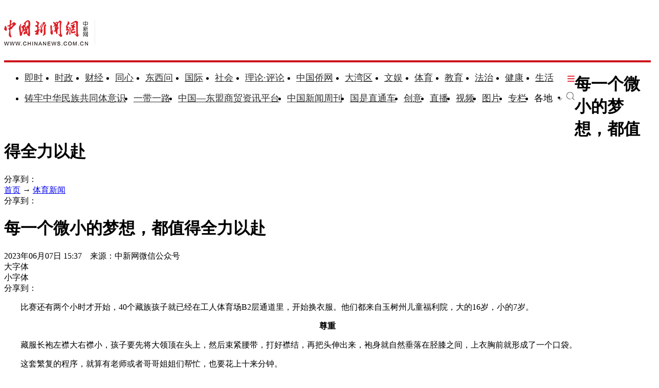

--- FILE ---
content_type: text/html
request_url: https://www.chinanews.com.cn/ty/2023/06-07/10020722.shtml
body_size: 22544
content:
<!DOCTYPE html>
<html lang="zh-CN">

<head>
    <meta charset="UTF-8" />
    <!--[4,8,10020722] published at 2023-06-09 16:58:52 from #10 by 于晓,designer:liuxin  maker:limin-->
    <meta name="author" content="chinanews" />
    <meta name="copyright" content="www.chinanews.com.cn,版权所有" />
    <meta name="keywords" content="客队球迷,主队球迷,中超比赛,北京国安,主场迎战" />
    <meta name="description" content="" />
    <!-- 强制Chromium内核，作用于360浏览器、QQ浏览器等国产双核浏览器 -->
    <meta name="renderer" content="webkit" />
    <!-- 强制Chromium内核，作用于其他双核浏览器 -->
    <meta name="force-rendering" content="webkit" />
    <!-- 如果有安装 Google Chrome Frame 插件则强制为Chromium内核，否则强制本机支持的最高版本IE内核，作用于IE浏览器 -->
    <meta http-equiv="X-UA-Compatible" content="IE=edge,chrome=1" /> 
    <base target="_blank" />
    <title>每一个微小的梦想，都值得全力以赴-中新网</title>
    <!--pc和手机适配代码开始-->
<script>	
newwapurl="wap/detail/zw";
isForApp="n";
</script>

<script>
document.write('<scr'+'ipt src="/part/utf8pro/21/2020/1202/38zw_utf8.js?t='+new Date().getFullYear()+'_'+ new Date().getMonth()+'"></scr'+'ipt>');
</script>
<!--pc和手机适配代码结束-->
    <link rel="stylesheet" type="text/css" href="/part/cns_public/138/base.css" />
    <link rel="stylesheet" type="text/css" href="/part/cns_public/156/grey_share.min.css">
    <link rel="stylesheet" type="text/css" href="/part/cns_public/139/jquery.autocomplete.css" />
    <link rel="stylesheet" href="/part/cns_public/144/zw2022.css?v=20230322"> 

    <script src="/js/jquery1.4.js"></script>
<meta http-equiv="X-UA-Compatible" content="IE=EmulateIE7" />
</head>

<body>
    <!--表情字段开始-->
    <input id="newsid" type="hidden" name="newsid" value="4_8_10020722" />
    <input id="newsurl" type="hidden" name="newsurl" value="/ty/2023/06-07/10020722.shtml" />
    <input id="newsdate" type="hidden" name="newsdate" value="2023-06-07" />
    <input id="newstime" name="newstime" type="hidden" value="15:37:52" />
    <input id="newstitle" name="newstitle" type="hidden" value='每一个微小的梦想，都值得全力以赴' />
    <input id="newstype" name="newstype" type="hidden" value='ty' />
    <input id="moodtotal" name="moodtotal" type="hidden" value='0' />
    <input id="bbstotal" name="bbstotal" type="hidden" value='0' />
    <input id="creator" name="creator" type="hidden" value='suyiyu' />
    <input id="editorname" name="editorname" type="hidden" value='于晓' />
    <!--表情字段结束-->
    <!--top nav and search start-->
    <!--nav start-->
    <!--[4,319,151] published at 2026-01-13 08:56:24  --> 
<style type="text/css">
.logo{float:left;margin:31px 25px 31px 0;width:177px;height:48px;border-right:1px solid #ebebeb}
#navbar{position:relative;height:110px;border-bottom:4px solid #cd131c;background:#fff}
.nav_navcon{float:left;width:1075px;margin-top:22px;}
.nav_navcon li{float:left;margin-right:10px;height:40px;font-size:18px;word-break:keep-all}
.nav_navcon li.mr{margin-right: 27px;}
.nav_navcon li.area{margin-right: 20px;}
.nav_navcon li.ss{margin-right: 0px;}
.nav_navcon li img.dxw{padding-top:11px;width:90px;height:31px}
.nav_navcon li a{height:40px;color:#2d2d2d}
.navmenu {
    width: 14px;
    float: right;
    margin-top: 8px;
    margin-right: 10px;
    background: url(//image.cns.com.cn/default/5ddb9ec3/20210721/11.jpg);
    border-top: 0px solid #ea3440;
    border-bottom: 0px solid #ea3440;
    padding: 0;
    height: 12px;
    background-color: transparent;
    cursor: pointer;
}
.nav_navcon_more{position:absolute;top:-3px;left:0;z-index:999;display:none;width:100%;height:715px;border-bottom:3px solid #f42e3e;background:#fff}
.nav_navcon_more .w1280{position:relative;overflow:hidden;padding-top:10px;height:inherit;border-top:1px solid #f3f3f3}
.nav_navcon_more .con{float:left;width:50%}
.nav_navcon_more .navlist{width:100%;color:#666;font-size:16px;line-height:42px}
.nav_navcon_more .navlist a{color:#666;font-size:14px}
.nav_navcon_more .navlist a:hover{color:#e01b2b}
.nav_navcon_more .navlist strong{margin-right:28px;color:#333}
.nav_navcon_more .navlist strong a{color:#333;font-size:16px}
.nav_navcon_more .navlist em{padding:0 8px}
.nav_navcon_more .navlist .left{width:100px;text-align:right}
.nav_navcon_more .navlist .left1{float:left;width:530px}
.nav_navcon_more .otherlogo{margin-top:10px;padding-top:15px;border-top:1px solid #f3f3f3}
.nav_navcon_more .otherlogo a{float:left;margin-right:40px}
.nav_navcon_more .otherlogo img{
height:45px;
vertical-align:middle;
}
.nav_close{position:absolute;right:0;bottom:33px;display:block;width:36px;height:36px;background:url(//image.cns.com.cn/default/5ddb9ec3/20210728/close.jpg) no-repeat top;cursor:pointer;-webkit-transition:All .4s ease-in-out;-moz-transition:All .4s ease-in-out;-o-transition:All .4s ease-in-out;transition:All .4s ease-in-out}
.nav_close:hover{background:url(//image.cns.com.cn/default/5ddb9ec3/20210728/2334.png) no-repeat top;-webkit-transform:rotate(1turn);-moz-transform:rotate(1turn);-o-transform:rotate(1turn);transform:rotate(1turn);-ms-transform:rotate(1turn)}
.nav_navcon .caijing,.nav_navcon .shizheng,.nav_navcon .wenyu{position:relative}
.nav_navcon li img.arr{margin-left:4px;vertical-align:middle}
.nav_navcon li .arrowDown{transform:rotate(0);transform-origin:center center}
.nav_navcon li .arrowDown,.nav_navcon li .arrowUp{-webkit-transition:-webkit-transform .4s ease-out;-moz-transition:-webkit-transform .4s ease-out;transition:-webkit-transform .4s ease-out}
.nav_navcon li .arrowUp{transform:rotate(180deg);transform-origin:center center}
.caijing_add,.shizheng_add,.wenyu_add{position:absolute;bottom:-10px;left:-21px;display:none;width:700px;height:30px;text-align:left;font-size:16px;z-index:2;}
.caijing_add a,.shizheng_add a,.wenyu_add a{padding:0 20px; }
.nav_navcon li .caijing_add a,.nav_navcon li .shizheng_add a,.nav_navcon li .wenyu_add a{height: 30px; line-height: 30px;}
#navbar{-webkit-transition:all .1s ease-out;transition:all .1s ease-out}
.substation{position:absolute;bottom:0;left:0;display:none;width:100%;height:35px;color:#d1d1d1;text-align:center;font-size:14px}
.substation a,.substation a:hover{padding:0 4px;color:#2d2d2d;font-size:14px}

.searchinput{padding:9px 0 0 0;width:182px;float:right; margin-top: 24px;}
.searchinput .search_input{border:#aaa 1px solid;border-right:none;width:138px;padding:0 0 0 10px;background:#fff;color:#666;line-height:38px;height:38px;float:left;border-radius:10px 0 0 10px}
.searchinput .search_a{line-height:38px;text-align:center;color:#fff;background:url(//www.chinanews.com.cn/fileftp/2022/03/2022-03-21/U435P4T47D49950F980DT20220322164751.jpg) no-repeat left center;float:left;display:block;width:32px;height:38px;text-decoration:none;font-size:0;border:#aaa 1px solid;border-left:none;border-radius:0 10px 10px 0}

.navmenu{margin-right:0;}
.nav_navcon li{margin-right: 15px;}
.nav_navcon li.mr{margin-right: 23px;}
.nav_navcon li.area{margin-right:8px;}
.nav_navcon li img.arr{margin-left:10px;}
</style>

<script type="text/javascript">
  $(document).ready(function(){
     //navmore
  $(".navmenu").click(function(){
  //$(".nav_navcon_more").show("slow");
  $(".nav_navcon_more").slideDown(1000);
  $(".nav_close").delay(1000).show(0);
  });
  $(".nav_close").click(function(){
  //$(".nav_navcon_more").hide("slow");
  $(".nav_navcon_more").slideUp(1000);
  $(this).hide();
  });
});
    function showNavMenu(index) {
            $(".navmenu").click(function() {
                //$(".nav_navcon_more").show("slow");
                $(".nav_navcon_more").slideDown(1000);
                $(".nav_close").delay(1000).show(0);
            });
            $(".nav_close").click(function() {
                //$(".nav_navcon_more").hide("slow");
                $(".nav_navcon_more").slideUp(1000);
                $(this).hide();
            });
        }

        function showArea(index) {
            $(".substation").show();
            $("#navbar").css("height", "132px")
            $(".area").find("img").removeClass("arrowDown").addClass("arrowUp");
        }

        function hideArea(index) {
            $(".area").find("img").removeClass("arrowUp").addClass("arrowDown");
            $("#navbar").css("height", "110px")
            $(".substation").hide();
        }

          </script>

 <!--nav start-->
    <div id="navbar">
        <div class="w1280">

            <span class="logo"><a href="/"><img src="/fileftp/2025/07/2025-07-17/U947P4T47D55580F24532DT20250717134135.png" width="164" height="50" alt="中国新闻网"></a></span>
            <ul class="nav_navcon">
                <li class="mr"><a href="/scroll-news/news1.html">即时</a></li>
                <li class="mr"><a href="/china/">时政</a></li>
                <li class="mr"><a href="/finance/">财经</a></li>
                <li class="mr"><a href="/tx/">同心</a></li>
                <li class="mr"><a href="/dxw/">东西问</a></li>
                <li class="mr"><a href="/world/">国际</a></li>
                <li class="mr"><a href="/society/">社会</a></li>
                <li class="mr"><a href="/theory.shtml">理论·评论</a></li>
                <li class="mr"><a href="//www.chinaqw.com/">中国侨网</a></li>
                <li class="mr"><a href="/dwq/">大湾区</a></li>
                <li class="mr"><a href="/wy/">文娱</a></li>
                <li class="mr"><a href="/sports/">体育</a></li>
                <li class="mr"><a href="/edu/">教育</a></li>
                <li class="mr"><a href="/fazhi/">法治</a></li>
                <li class="mr"><a href="/health/">健康</a></li>
                <li class="nomr"><a href="/life/">生活</a></li>
                <div class="navmenu"></div>
                <br>

                <li class=""><a href="/zlgtt/">铸牢中华民族共同体意识</a></li>
                <li class=""><a href="/ydyl/index.shtml">一带一路</a></li>
                <li class=""><a href="/aseaninfo/">中国—东盟商贸资讯平台</a></li>
                <li class=""><a href="//www.inewsweek.cn/">中国新闻周刊</a></li>
                <li class=""><a href="/gsztc/">国是直通车</a></li>
                <li class=""><a href="/chuangyi/">创意</a></li>
                <li class=""><a href="/live.shtml">直播</a></li>
                 <li class=""><a href="/shipin/">视频</a></li>
                <li class=""><a href="/photo/">图片</a></li>
                <li class=""><a href="/zhuanlan/">专栏</a></li>
                <li class="area" onMouseOver="showArea('9')" onMouseOut="hideArea('9')">各地<img src="//image.cns.com.cn/2022homepage/images/toparr.png" class="arr arrowDown">
                    <div class="substation">
                        <a href="//www.ah.chinanews.com.cn/">安徽</a>|<a href="//www.bj.chinanews.com.cn/">北京</a>|<a href="//www.cq.chinanews.com.cn/">重庆</a>|<a href="//www.fj.chinanews.com.cn/">福建</a>|<a href="//www.gs.chinanews.com.cn/">甘肃</a>|
                        <a href="//www.gz.chinanews.com.cn/">贵州</a>|<a href="//www.gd.chinanews.com.cn/">广东</a>|<a href="//www.gx.chinanews.com.cn/">广西</a>|<a href="//www.hi.chinanews.com.cn/">海南</a>|<a href="//www.heb.chinanews.com.cn/">河北</a>|
                        <a href="//www.ha.chinanews.com.cn/">河南</a>|
                        <a href="//www.hb.chinanews.com.cn/">湖北</a>|<a href="//www.hn.chinanews.com.cn/">湖南</a>|<a href="//www.hlj.chinanews.com.cn/">黑龙江</a>|<a href="//www.js.chinanews.com.cn/">江苏</a>|<a href="//www.jx.chinanews.com.cn/">江西</a>|
                        <a href="//www.jl.chinanews.com.cn/">吉林</a>|
                        <a href="//www.ln.chinanews.com.cn/">辽宁</a>|<a href="//www.nmg.chinanews.com.cn/">内蒙古</a>|<a href="//www.nx.chinanews.com.cn/">宁夏</a>|<a href="//www.qh.chinanews.com.cn/">青海</a>|<a href="//www.sd.chinanews.com.cn/">山东</a>|
                        <a href="//www.sx.chinanews.com.cn/">山西</a>|
                        <a href="//www.shx.chinanews.com.cn/">陕西</a>|<a href="//www.sh.chinanews.com.cn/">上海</a>|<a href="//www.sc.chinanews.com.cn/">四川</a>|<a href="//www.tj.chinanews.com.cn/">天津</a>|<a href="//www.xj.chinanews.com.cn/">新疆</a>|
                        <a href="//www.bt.chinanews.com.cn/">兵团</a>|
                        <a href="//www.yn.chinanews.com.cn/">云南</a>|<a href="//www.zj.chinanews.com.cn/">浙江</a>

<!--<meta name="chinanews_site_verification" content="0a602693397eaa369c25c347f38105c8"/>-->
<!--4,34,1807 published at 2025-03-20 13:36:41 by 719-->

                    </div>
                </li>
                <li class="ss"><a href="https://sou.chinanews.com.cn/search.do"><img src="https://www.chinanews.com.cn/fileftp/2022/05/2022-05-09/U435P4T47D50136F24533DT20220510101956.png"></a></li>

            </ul>

            <!--nav more-->
                  
            <!--nav more-->
            <div class="nav_navcon_more">
                <div class="w1280">
                    <div class="con">
                        <div class="navlist">
                            <strong><a style="margin-left: 40px;" href="/scroll-news/news1.html">即时</a></strong>
                        </div>

                        <div class="navlist">
                            <div class="left"><strong><a href="/china/">时政</a></strong></div>
                            <div class="left1">
                                <a href="//channel.chinanews.com.cn/cns/cl/gn-gcdt.shtml">高层</a><em>|</em>
                                <a href="//channel.chinanews.com.cn/cns/cl/gn-rsbd.shtml">人事</a><em>|</em>
                                <a href="//channel.chinanews.com.cn/cns/cl/fz-ffcl.shtml">反腐</a><em>|</em>
                                <a href="//channel.chinanews.com.cn/u/sdbd.shtml">深度</a><em>|</em>
                                <a href="//channel.chinanews.com.cn/u/gn-la.shtml">两岸</a><em>|</em>
                                <a href="//channel.chinanews.com.cn/cns/cl/gn-kjww.shtml">科教</a><em>|</em>
                                <a href="//channel.chinanews.com.cn/cns/cl/gn-js.shtml">军事</a>
                                <!--<em>|</em><a href="//channel.chinanews.com.cn/u/ll.shtml">理论</a>-->
                                </div>
                            <div class="clear"></div>

                        </div>

                        <div class="navlist">
                            <div class="left"><strong><a href="/dxw/">东西问</a></strong></div>
                            <div class="left1"><a href="//channel.chinanews.com.cn/u/dxw-wetalk.shtml">中外对话</a><em>|</em><a href="//channel.chinanews.com.cn/u/dxw-sjg.shtml">世界观</a><em>|</em><a href="//channel.chinanews.com.cn/u/dxw-gjj.shtml">广角镜</a><em>|</em><a href="//channel.chinanews.com.cn/u/dxw-wszsd.shtml">Z世代</a><em>|</em><a href="//channel.chinanews.com.cn/u/dxw-yqd.shtml">洋腔队</a><em>|</em><a href="//channel.chinanews.com.cn/u/dxw-ylc.shtml">舆论场</a><em>|</em><a href="//channel.chinanews.com.cn/u/dxw-xmp.shtml">新漫评</a><em>|</em><a href="//channel.chinanews.com.cn/u/dxw-sxj.shtml">思享家</a><em>|</em><br><a href="//channel.chinanews.com.cn/u/dxw-hkt.shtml">会客厅</a><em>|</em><a href="//channel.chinanews.com.cn/u/dxw-yjy.shtml">研究院</a><em>|</em><a href="//channel.chinanews.com.cn/u/dxw-wxd.shtml">问西东</a></div>
                            <div class="clear"></div>
                        </div>

                        <div class="navlist">
        <div class="left"><strong><a href="/finance/">财经</a></strong></div>
        <div class="left1"><a href="//channel.chinanews.com.cn/u/cj/cj-hongguan.shtml">宏观</a><em>|</em><a href="//channel.chinanews.com.cn/u/cj/cj-chanjing.shtml">产经</a><em>|</em><a href="//channel.chinanews.com.cn/cns/cl/cj-hgds.shtml">中国新观察</a><em>|</em><a href="//channel.chinanews.com.cn/cns/cl/cj-slh.shtml">三里河</a><em>|</em><a href="//channel.chinanews.com.cn/cns/cl/cj-msrd.shtml">民生调查局</a><em>|</em><a href="//channel.chinanews.com.cn/cns/cl/cj-zxcp.shtml">中新财评</a><em>|</em><br><a href="//channel.chinanews.com.cn/cns/cl/cj-fyrw.shtml">商业风云录</a><em>|</em><a href="//channel.chinanews.com.cn/cns/cl/cj-zk.shtml">智库</a><em>|</em><a href="//channel.chinanews.com.cn/cns/cl/cj-gy.shtml">公益</a></div>
        <div class="clear"></div>
    </div>

                        <div class="navlist">
                            <div class="left"><strong><a href="/world/">国际</a></strong></div>
                            <div class="left1"><a href="//channel.chinanews.com.cn/cns/cl/gj-sjg.shtml">世界观</a><em>|</em><a href="//channel.chinanews.com.cn/cns/cl/gj-zxsjg.shtml">国际识局</a><em>|</em><a href="//channel.chinanews.com.cn/u/gj-rw.shtml">国际人物</a><em>|</em><a href="//channel.chinanews.com.cn/cns/cl/gj-gjrp.shtml">国际热评</a><em>|</em><a href="//channel.chinanews.com.cn/cns/cl/gj-xmp.shtml">新漫评</a><em>|</em><a href="//www.chinanews.com.cn/shipin/m/gj/views.shtml">国际视野</a></div>
                            <div class="clear"></div>
                        </div>

                        <div class="navlist">
                            <div class="left"><strong><a href="/society/">社会</a></strong></div>
                            <div class="left1">
          <a href="//channel.chinanews.com.cn/u/rdzz.shtml">热点追踪</a><em>|</em>
<a href="//channel.chinanews.com.cn/cns/cl/sh-zxzt.shtml">中新真探</a><em>|</em>
                                <a href="//channel.chinanews.com.cn/u/fsh.shtml">新闻浮世绘</a><em>|</em>

                                <a href="//channel.chinanews.com.cn/cns/cl/fz-jdrw.shtml">中新法治</a><em>|</em>
                                <a href="//channel.chinanews.com.cn/u/gn-dyxc.shtml">第一现场</a></div>
                            <div class="clear"></div>

                        </div>

                        <div class="navlist">
                            <div class="left"><strong><a href="/dwq/">大湾区</a></strong></div>
                            <div class="left1"><a href="//channel.chinanews.com.cn/u/dwq-ga.shtml">港澳</a><em>|</em><a href="//channel.chinanews.com.cn/cns/cl/dwq-fxb.shtml">风向标</a><em>|</em><a href="//channel.chinanews.com.cn/cns/cl/dwq-kcd.shtml">快车道</a><em>|</em><a href="//channel.chinanews.com.cn/cns/cl/dwq-qns.shtml">青年说</a><em>|</em><a href="//channel.chinanews.com.cn/u/dwq-wqzjjy.shtml">专家建言</a><em>|</em><a href="//channel.chinanews.com.cn/u/dwq-wqwdf.shtml">湾得福</a><em>|</em><a href="//channel.chinanews.com.cn/cns/cl/dwq-video.shtml">Video</a><em>|</em><a href="//www.chinanews.com.cn/dwq/#wqmap">湾区MAP</a></div>
                            <div class="clear"></div>
                        </div>

                        <div class="navlist">
                            <div class="left"><strong><a href="/health/">健康</a></strong></div>
                            <div class="left1"> <a href="//channel.chinanews.com.cn/cns/cl/life-doctoriscoming.shtml">大医生来了</a><em>|</em><a href="//channel.chinanews.com.cn/cns/cl/life-temperatureofmedicine.shtml">医学的温度</a><em>|</em><a href="//channel.chinanews.com.cn/cns/cl/life-observationsonmedicine.shtml">医药新观察</a></div>
                            <div class="clear"></div>
                        </div>

                        <div class="navlist">
                            <div class="left"><strong><a href="/edu/">教育</a></strong></div>
                            <div class="clear"></div>
                        </div>

                        <div class="navlist">
                            <div class="left"><strong><a href="/fazhi/">法治</a></strong></div>
                            <div class="clear"></div>
                        </div>

                        <div class="navlist">
                            <div class="left"><strong><a href="/life/">生活</a></strong></div>
                            <div class="clear"></div>
                        </div>

                        <div class="navlist">
                            <div class="left"><strong><a href="//www.chinaqw.com/">华人</a></strong></div>
                            <!--<div class="left1"><a href="//channel.chinanews.com.cn/cns/cl/hr-lszs.shtml">领事之声</a><em>|</em><a href="//channel.chinanews.com.cn/cns/cl/hr-hwbz.shtml">华媒报摘</a><em>|</em><a href="//channel.chinanews.com.cn/cns/cl/hr-hrshq.shtml">华闻聚焦</a><em>|</em><a href="//channel.chinanews.com.cn/u/hr/cgfx.shtml">出国风向</a><em>|</em><a href="//channel.chinanews.com.cn/cns/cl/hr-qjdt.shtml">侨界动态</a><em>|</em><a href="//channel.chinanews.com.cn/cns/cl/hr-qxcz.shtml">侨乡传真</a><em>|</em>
                                <a href="//channel.chinanews.com.cn/video/cns/splm/ga-hr.shtml">视频</a></div>-->
                            <div class="clear"></div>
                        </div>
                    </div>

                    <div class="con">
                      <div class="navlist">
                            <div class="left"><strong><a href="/tx/">同心</a></strong></div>
                            <div class="left1"><a href="//channel.chinanews.com.cn/cns/cl/txy-tzyw.shtml">统战要闻</a><em>|</em><a href="//channel.chinanews.com.cn/cns/cl/txy-tzsx.shtml">统战时讯</a><em>|</em><a href="//channel.chinanews.com.cn/cns/cl/txy-gdtz.shtml">各地统战</a></div>
                            <div class="clear"></div>

                        </div>

                        <div class="navlist">
                            <div class="left" style="width:205px;"><strong><a href="/zlgtt/">铸牢中华民族共同体意识</a></strong></div>
                            <div class="left1" style="width:420px;"><a href="//channel.chinanews.com.cn/cns/cl/mz-cc.shtml">民族传承</a><em>|</em><a href="//channel.chinanews.com.cn/cns/cl/mz-fg.shtml">政策法规</a><em>|</em><a href="//channel.chinanews.com.cn/cns/cl/mz-xs.shtml">学术动态</a><em>|</em><a href="//channel.chinanews.com.cn/cns/cl/mz-df.shtml">地方实践</a><em>|</em><a href="//channel.chinanews.com.cn/cns/cl/mz-gj.shtml">国际传播</a></div>
                            <div class="clear"></div>

                        </div>

                        <div class="navlist">
                            <div class="left"><strong><a href="/ydyl/">一带一路</a></strong></div>
                            <div class="left1"><a href="//channel.chinanews.com.cn/cns/cl/ydyl-rdjj.shtml">热点聚焦</a><em>|</em><a href="//channel.chinanews.com.cn/cns/cl/ydyl-sdft.shtml">深度访谈</a><em>|</em><a href="//channel.chinanews.com.cn/cns/cl/ydyl-gfgz.shtml">各方关注</a><em>|</em><a href="//channel.chinanews.com.cn/u/ydyl-hwsj.shtml">海外视角</a><em>|</em><a href="//channel.chinanews.com.cn/cns/cl/ydyl-xmdt.shtml">项目动态</a><em>|</em><a href="//channel.chinanews.com.cn/cns/cl/ydyl-fscg.shtml">丰硕成果</a>
                                </div>
                            <div class="clear"></div>

                        </div>

                        <div class="navlist">
                            <div class="left"><strong><a href="/wy/">文娱</a></strong></div>
                            <div class="left1"><a href="//channel.chinanews.com.cn/cns/cl/cul-whmt.shtml">文化漫谈</a><em>|</em><a href="//channel.chinanews.com.cn/cns/cl/cul-xjgw.shtml">艺苑大观</a><em>|</em><a href="//channel.chinanews.com.cn/cns/cl/cul-sckgd.shtml">收藏考古</a><em>|</em><a href="//channel.chinanews.com.cn/cns/cl/yl-mxnd.shtml">星闻联播</a><em>|</em><a href="//channel.chinanews.com.cn/cns/cl/yl-ypkb.shtml">影音综艺</a></div>
                            <div class="clear"></div>

                        </div>
                        <div class="navlist">
                            <div class="left"><strong><a href="/sports/">体育</a></strong></div>
                            <div class="left1"><a href="//channel.chinanews.com.cn/cns/cl/ty-bdjj.shtml">独家视角</a><em>|</em><a href="//channel.chinanews.com.cn/cns/cl/ty-gnzq.shtml">绿茵赛场</a><em>|</em><a href="//channel.chinanews.com.cn/cns/cl/ty-klsk.shtml">篮坛竞技</a><em>|</em><a href="//channel.chinanews.com.cn/cns/cl/ty-zhqt.shtml">综合其他</a><em>|</em><a href="/shipin/m/tt/views.shtml">视频播报</a></div>
                            <div class="clear"></div>
                        </div>

                        <div class="navlist">
                            <div class="left"><strong><a href="/shipin/">视频</a></strong></div>
                            <div class="left1"><a href="/shipin/m/rd/views.shtml">热点</a><em>|</em><a href="/shipin/m/gn/views.shtml">国内</a><em>|</em><a href="/shipin/m/sh/views.shtml">社会</a><em>|</em><a href="/shipin/m/gj/views.shtml">国际</a><em>|</em><a href="/shipin/m/jq/views.shtml">军事</a><em>|</em><a href="/shipin/m/wy/views.shtml">文娱</a><em>|</em><a href="/shipin/m/tt/views.shtml">体育</a><em>|</em><a href="/shipin/m/cj/views.shtml">财经</a><em>|</em><a href="/shipin/m/ga/views.shtml">港澳台侨</a><em>|</em><a href="/shipin/minidocu.shtml">微视界</a><em>|</em><br><a href="/shipin/yqd.shtml">洋腔队</a><em>|</em><a href="/shipin/zsd.shtml">Z世代</a><em>|</em><a href="/gn/z/lanmeiyinxiang/index.shtml">澜湄印象</a><em>|</em><a href="/shipin/AuthenticChina.shtml">中国风</a><em>|</em><a href="/shipin/chinarevealed.shtml">中国新视野</a></div>
                            <div class="clear"></div>
                        </div>

                        <div class="navlist">
                            <div class="left"><strong><a href="/photo/">图片</a></strong></div>
                            <div class="left1"><a href="//channel.chinanews.com.cn/u/zxhb.shtml">中新画报</a><em>|</em><a href="//channel.chinanews.com.cn/u/pic/gn.shtml">国内</a><em>|</em><a href="//channel.chinanews.com.cn/u/pic/sh.shtml">社会</a><em>|</em><a href="//channel.chinanews.com.cn/u/pic/gj.shtml">国际</a><em>|</em><a href="//channel.chinanews.com.cn/u/pic/yl.shtml">娱乐</a><em>|</em><a href="//channel.chinanews.com.cn/u/pic/ty.shtml">体育</a><em>|</em><a href="//channel.chinanews.com.cn/u/pic/js.shtml">军事</a><em>|</em><a href="//channel.chinanews.com.cn/u/pic/kj.shtml">科技</a><em>|</em>
                                <br/><a href="//channel.chinanews.com.cn/u/pic/gatq.shtml">港澳台侨</a><em>|</em><a href="//channel.chinanews.com.cn/u/pic/frg.shtml">凡人歌</a>
                            </div>
                            <div class="clear"></div>
                        </div>

                        <div class="navlist">
                            <div class="left"><strong><a href="/chuangyi/">创意</a></strong></div>

                            <div class="clear"></div>
                        </div>
                        <div class="navlist">
                            <div class="left"><strong><a href="/theory.shtml">理论</a></strong></div>

                            <div class="clear"></div>
                        </div>

                        <div class="navlist">
                            <strong><a style="margin-left: 40px;" href="/live.shtml">直播</a></strong>
                        </div>

                        <div class="navlist">
                            <strong><a style="margin-left: 40px;" href="/allspecial/">专题</a></strong>
                        </div>
                        <div class="navlist">
                            <strong><a style="margin-left: 40px;" href="/zhuanlan/">专栏</a></strong>
                        </div>

                    </div>

                    <div class="clear"></div>
                    <div class="otherlogo">
                        <a href="//www.chinaqw.com/"><img src="//image.cns.com.cn/default/5ddb9ec3/20210728/qw.jpg" alt=""></a>
                        <a href="//www.jwview.com/"><img src="//image.cns.com.cn/default/5ddb9ec3/20210728/jw.jpg" alt=""></a>
                        <a href="//www.ecns.cn/"><img src="//image.cns.com.cn/default/5ddb9ec3/20210728/ecns1.jpg" alt=""></a>
                        <a href="/gsztc/"><img src="//www.chinanews.com.cn/fileftp/2021/11/2021-11-16/U947P4T47D49225F24534DT20211116135935.png" alt=""></a>
                        <a href="//www.inewsweek.cn/"><img src="//www.inewsweek.cn/10/2018/1225/logo.png" alt="" /></a>
<a href="http://epaper.chinanews.com/"><img src="//www.chinanews.com.cn/fileftp/2022/05/2022-05-10/U435P4T47D50141F24533DT20220511134121.png" alt=""></a>
    <a href="http://www.cnsphoto.com/"><img src="//www.chinanews.com.cn/fileftp/2022/05/2022-05-10/U435P4T47D50141F24532DT20220511134121.png" alt=""></a>
                    </div>

                    <div class="nav_close"></div>
                </div>

            </div>

<!--<meta name="chinanews_site_verification" content="119104d7a0c12d749c812d241e2bcdae"/>-->
<!--4,34,1794 published at 2025-12-01 10:48:39 by 33-->

        </div>
    </div>
    <!--nav end-->
              <div class="clear"></div>

<!--<meta name="chinanews_site_verification" content="f07ebfe95bf44853f028e49f6aba93fe"/>-->
<!--4,319,151 published at 2026-01-13 08:56:24 by 435-->
    <!--nav end-->
    <div class="clear"></div>
    <!--top nav and search end-->
    <!--logo上方顶通（1280*100）广告start-->
    <div class="divnew" id="dingtong" style="margin-bottom:0;">

<!--<meta name="chinanews_site_verification" content="f1a5b7962334b0a760bdf8c8ea7c8d74"/>-->
<!--4,175,628 published at 2025-10-01 10:47:39 by 947--></div>
    <!--logo上方顶通（1280*100）广告end-->
    <!--fixed title start-->
    <div id="second-title" class="title_fixed">
        <div class="divnew w1280">
            <div class="left">
                <h1>
                    每一个微小的梦想，都值得全力以赴
                </h1>
            </div>
            <div id="share_2" class="share right">分享到：</div>
        </div>
        <div class="clear"></div>
    </div>
    <!--fixed title end-->
    <div class="main_content w1280">
        <!--左侧内容start-->
        <div class="con_left">
            <div class="con_left_nav">
                <div class="con_left_nav_nav left">
                    <span class="icon2 icon2_nav_bg"></span><a href="/">首页</a> → <a href="/sports/">体育新闻</a>
                </div>
                <div class="con_left_nav_share right">
                    <div id="shareto"></div>
                    <div id="share_1">分享到：</div>
                </div>
            </div>
            <div class="content" id="cont_1_1_2">
                <!--页眉（880*60） start-->
                <div id="ad_ym">
                    

                </div>
                <!--页眉（880*60） end-->
                <!--主要内容start-->
                <div class="content_maincontent_more">
                    <h1 class="content_left_title">每一个微小的梦想，都值得全力以赴</h1>
                    <!--baiduSpider作用start-->
                    <div id="BaiduSpider" style="display:none">
                        <span id="pubtime_baidu">2023-06-07 15:37:52</span>
                        <span id="source_baidu">来源：<a href="" target="_blank">中新网微信公众号</a></span>
                        <span id="author_baidu">作者：于晓</span>
                        <span id="editor_baidu">责任编辑：于晓</span>

                    </div>
                    <!--baiduSpider作用end-->
                    <div class="content_left_time">
                        2023年06月07日 15:37　来源：中新网微信公众号
                        <div class="change_font_size right">
                            <div class="bigger_font_size left">
                                <span class="icon2 icon2_bigger"></span>大字体
                            </div>
                            <div class="small_font_size right">
                                <span class="icon2 icon2_smaller"></span>小字体
                            </div>
                        </div>
                        <div class="right share3">
                           <div id="shareto"></div>
                           <div id="share_3">分享到：</div>
                        </div>
                    </div>
                    <div class="clear"></div>
                    <div class="content_maincontent_content">
                        <!--图片搜索/视频搜索start-->
                        <div id="tupian_div">

                            <!--视频搜索start-->

                            <!--视频搜索end-->
                        </div>
                        <!--图片搜索/视频搜索end-->
                        <!--图片start-->

<!-- 显示图片 -->

                        <!--图片end-->
                        <!--正文start-->
                        <div class="left_zw">

<p>　　比赛还有两个小时才开始，40个藏族孩子就已经在工人体育场B2层通道里，开始换衣服。他们都来自玉树州儿童福利院，大的16岁，小的7岁。</p>

<p style="text-align: center;"><strong>尊重</strong></p>

<p>　　藏服长袍左襟大右襟小，孩子要先将大领顶在头上，然后束紧腰带，打好襟结，再把头伸出来，袍身就自然垂落在胫膝之间，上衣胸前就形成了一个口袋。</p>

<p>　　这套繁复的程序，就算有老师或者哥哥姐姐们帮忙，也要花上十来分钟。</p>

<p align="center"><img src="//i2.chinanews.com/simg/hnhd/2023/06/07/93/17013003506090790169.jpg" alt="" /></p>

<div class="pictext" style="text-align: left; text-indent: 2em;">图为孩子们在穿藏服。孙忠一 摄</div>

<p>　　6月2日的北京，最高温度31℃，就算孩子们脱去两只袖子，仍然会觉得有点儿热。</p>

<p>　　但他们还是认真地把腰带系得很紧，穿好之后还要转一圈，看看是不是足够整洁利索，他们的交流不多，声音也都很低，在“新工体”这个以喧闹闻名的地方，40个孩子竟然让人感觉到一种安静。</p>

<p>　　当晚，北京国安在主场迎战长春亚泰。在这场中超比赛中，这40个孩子会作为特别来宾踏上“新工体”的草皮，其中6个孩子还作为球童，与球员一同出场。</p>

<p>　　所以，他们早早来到这里，精心装扮，用很长的时间，很认真地穿上“盛装”……</p>

<p>　　他们是想表达两个字，尊重。</p>

<p>　　对于北京这座城市，对于“新工体”这座赛场，对于出席这场比赛的机会，对于这一切的尊重。</p>

<p style="text-align: center;"><strong>感恩</strong></p>

<p>　　北京国安开场踢得有些心不在焉，22分钟一个低级失误被长春亚泰先打入一球。</p>

<p>　　看台上玉树的孩子们脸上满是失望。</p>

<p>　　后来，北京国安扳成平局，孩子们脸上的凝重才缓和了下来。</p>

<p>　　再后来，北京国安领先了，他们又开始开心了。跟着“新工体”里的节奏一起喊“国安、国安、北京国安”。</p>

<p>　　这是他们到达北京的第四天。此前，中国新闻网的工作人员带他们去看了鸟巢、水立方，在国家大剧院看了一场演出。儿童节当天，他们在“新工体”和北京国安U12年龄段的小球员们踢了一场比赛，这是“新工体”第一次迎来藏族儿童“足球队”，还在中国新闻社过了一个儿童节联欢活动。</p>

<p>　　虽然只来了数天，但他们支持北京的热情，丝毫不逊场内那些土生土长的北京球迷。</p>

<p>　　孩子们的逻辑很简单，谁真心对我好，我就对他好，就从内心里支持他。</p>

<p>　　投我以木桃，报之以琼瑶。他们的呐喊中表达着两个字：感恩。</p>

<p>　　对于接纳他们的这座城市，对于在北京陪伴他们的人，对于昨天刚认识的国安小球员，对于这一切的感恩。</p>

<p align="center"><img src="//i2.chinanews.com/simg/hnhd/2023/06/07/95/14827524398007871999.jpg" alt="" /></p>

<div class="pictext" style="text-align: left; text-indent: 2em;">小朋友在北京工人体育场内。<a target='_blank' href='/'>中新社</a>记者 富田 摄</div>

<p style="text-align: center;"><strong>体面</strong></p>

<p>　　长春亚泰有一个进球被裁判吹掉了，看台上的客队球迷用嘘声表达了自己的不满。北京国安很快逆转取得领先，主队的球迷用更大的嘘声回应了刚才的情绪。</p>

<p>　　各为其主的比赛，主队的压迫和客队的尊严，这本来就是不可调和的矛盾。</p>

<p>　　两边针尖对麦芒的态度，只有在开场，玉树藏族孩子们入场的时候，神奇地达成了和谐。球场大屏播放着玉树青少年主题视频，主队球迷和客队球迷都起立为了这40个远道而来的藏族少年欢呼。</p>

<p>　　在对于孩子们梦想的态度上，主队和客队没有分歧，北京与长春达成了一致。</p>

<p>　　最令人感动的瞬间，是“新工体”环形LED的屏幕上用汉语、藏文双语展示着40个藏族孩子的名字。</p>

<p>　　俄金仁增、松保、才仁多杰、普布昂江、阿斌、西力才仁……</p>

<p>　　每一个名字都远道而来，每一个名字的背后，就是一个孩子关于足球的梦想，关于未来的梦想，每一个名字都值得被铭记，就像每一个梦想都值得被温柔以待。</p>

<p align="center"><img src="//i2.chinanews.com/simg/hnhd/2023/06/07/19/3899111673325838799.jpg" alt="" /></p>

<div class="pictext" style="text-align: left; text-indent: 2em;">球场环形LED屏幕展示的藏族孩子的名字。</div>

<p>　　当这些名字绕场播放的时候，主队和客队的球迷暂时放下了恩怨，那些对中国足球满怀失望的人们也暂停抱怨。</p>

<p>　　孩子们认真地盛装出席，表达自己的尊重。中超北京赛区和北京国安俱乐部把他们的名字打在“新工体”的大屏上，用尊重回报尊重。</p>

<p>　　那一刻，人们感受到了“暂时遇到困难的中国足球”，还是有温度的。</p>

<p>　　我们把这种温度叫做：体面。</p>

<p align="center"><img src="//i2.chinanews.com/simg/hnhd/2023/06/07/26/10634630082664560958.jpg" alt="" /></p>

<div class="pictext" style="text-align: left; text-indent: 2em;">小朋友在北京工人体育场内合影。<a target='_blank' href='/'>中新社</a>记者 富田 摄</div>

<p style="text-align: center;"><strong>值得</strong></p>

<p>　　比赛结束了，孩子们有的依然兴奋，有的已经困得睡着了。第二天他们还去爬长城，然后在6月4日返程回到玉树。</p>

<p>　　5天的行程倏忽而过，他们一定会记得这次儿童节的很多细节。</p>

<p>　　但也一定有一些事情，是他们不会知道的。</p>

<p>　　比如这几天里，<a target='_blank' href='/'>中新社</a>数十位记者、编辑和工作人员在安排他们的起居出行，记录他们的瞬间；几十家来自海内外的媒体，都在密切地关注着他们每一站的行程；中央民族大学的大学生志愿者们，顶着高温和烈日组织孩子们参观，孩子们在学校里吃的零食，其实是志愿者们自费给他们买的；民族歌舞团的著名歌唱家刘媛媛，知道孩子们要来，精心准备，还现场教他们手语；国家民委主任潘岳在中华民族共同体体验馆亲自给他们做“讲解员”；国家体育总局青少司副司长王雷为了他们的行程顺利多方协调；中国宋庆龄基金会、中超、中赫集团、中赫工体、北京国安、洞见公司、卡游动漫……还有很多人，孩子们的每一步行程都牵动着他们。</p>

<p>　　孩子们确实没有必要知道这些事情，就像我们也不可能把所有的玉树小朋友都接来北京过节，不可能把所有想踢球的足球少年都带进”新工体”。</p>

<p>　　我们之所以倾心倾力去做好这样一件事，不仅仅是为了玉树的40个孩子，最重要的，是为了屏幕前正在看这个稿子的你。</p>

<p>　　我们走过千山万水，凝结成这两千多个字，就是想让你知道一件事：每一个微小的梦想，都值得我们全力以赴。</p>

<p>　　如果你了解了这些，希望你也能尽自己的全力，帮助那些微小的梦想变成现实。如果你这样做了，那么我们这一次所有的努力，就都值得。</p><table border=0 cellspacing=0 cellpadding=0 align=left class="adInContent"><tr><td><!--画中画广告start--><a href="https://mp.weixin.qq.com/s/_0QeyHb9CjC1GzslqmF2PQ?scene=1" target="_blank"><img src="/ad2008/U435P4T175D633F27513DT20260120090148.jpg" width="370" height="280"/></a>

<!--<meta name="chinanews_site_verification" content="101f7124f81e0aa0b5ebf7cc5b14602f"/>-->
<!--4,175,633 published at 2026-01-20 09:01:48 by 435--><!--画中画广告end--></td></tr></table><div class="adEditor"><!--编辑姓名start--><div class="left_name right"> <span>【编辑:于晓】 </span></div><!--编辑姓名end--></div><div id="function_code_page"></div>
                        </div>
                        <div class="clear"></div>
                        <!--正文end-->
                        <!--channel start-->
                        <div class='channel'><a href="/sports/">更多精彩内容请进入体育频道</a></div>
                        <!--channel end-->
                    </div>
                </div>
                <!--主要内容end-->
                <!--下载start-->
                <div class="download_wrapper">
                    <img src="/fileftp/2022/04/2022-04-20/U719P4T47D50049F24533DT20220420152844.png" alt="">
                </div>

                <!--下载end-->
                <!--头部固定导航结束位置 start-->
                <div class="div840" style="width:600px; margin:0 auto">
                    <div id="secondend"></div>
                    <div class="clear"></div>
                </div>
                <!--头部固定导航结束位置 end-->
                <!--相关专题start-->

	    <!--相关专题-->
            <div class="zt_wrapper">
                    <ul>
                        <li>
                            <span class="t_weight">专题：</span><a href="/gn/z/qhyszzqsnbjx/index.shtml">青海玉树藏族青少年北京行</a>
                        </li>
                    </ul>
             </div>
             <!--相关专题-->

                <!--相关专题end-->

                <!--评论区start-->
                <div class="comment_wrapper">
                    <div id="comment_anchor"></div>
                    <div class="comment_title_wrapper">
                        <span class="title">发表评论</span>
                        <span class="tips right">文明上网理性发言，请遵守新闻评论服务协议 </span>
                    </div>
                    <div class="clear"></div>
                    <div class="div840 margin-top20">
                       <div id="zw_cyhd"></div><div>
<div id="SOHUCS" sid="10020722"></div>
<script charset="utf-8" type="text/javascript" src="/part/cns_public/changyan.js" ></script>
<script type="text/javascript">
var _config = { categoryId : 'ty'};
window.changyan.api.config({
appid: 'cyqE875ep',
conf: 'prod_5d616dd38211ebb5d6ec52986674b6e4'
});
</script>

</div></div></div>
                <!--评论区end-->
                <!--评论区 参与互动 下方按钮 （880*X）start-->
                <div id="ad_left_jj1">
                    

                </div>
                <!--评论区 参与互动 下方按钮 （880*X）end-->

                <!--相关新闻start-->

                <!--相关新闻end-->
                <div class="clear"></div>
                <!--新闻精选上方广告start-->
                <div class="ad_recommended_top mt10">
                    

                </div>
                <!--新闻精选上方广告start-->
                <!--频道新闻精选开始-->
                <div class="selected_news_wrapper" id="jxxw">
                    <div>
                        <h4 class='newsRecommendTitle'>体育新闻精选：</h4>
                        <ul class="news_list_ul" id="changelist">
                            <!--[4,574,12] published at 2026-01-21 23:54:17 from #10 by system -->                <li><div class="bigpic_list"><div class="intermoren_box"><div class="intermoren_left"><a href="/ty/2026/01-21/10556392.shtml" target="_blank"><img src="//i2.chinanews.com.cn/simg/ypt/2026/260121/365a56d9-ecec-4576-b1c7-0c9d13034155_700x1000_zsite_sl.jpeg"></a></div><div class="intermoren_right">
		<div class="news_title"><em><a href="/ty/2026/01-21/10556392.shtml" target="_blank">冰雪背后的“无声守护”</a></em></div>
		<div class="news_source"><div class="left">2026年01月21日 20:15:44</div></div></div></div></div></li>
                <li><div class="bigpic_list"><div class="intermoren_box"><div class="intermoren_left"><a href="/ty/2026/01-21/10556127.shtml" target="_blank"><img src="//i2.chinanews.com.cn/simg/ypt/2026/260121/6f060e18-758b-4db4-9ebc-27f9b4a89791_700x1000_zsite_sl.jpg"></a></div><div class="intermoren_right">
		<div class="news_title"><em><a href="/ty/2026/01-21/10556127.shtml" target="_blank">哈尔滨市政协委员建言多维度推进冰雪运动提质升级</a></em></div>
		<div class="news_source"><div class="left">2026年01月21日 14:52:45</div></div></div></div></div></li>
                <li><div class="bigpic_list"><div class="intermoren_box"><div class="intermoren_left"><a href="/ty/2026/01-21/10555952.shtml" target="_blank"><img src="//i2.chinanews.com.cn/simg/ypt/2026/260121/a1b42514-c7d9-4f25-9f67-a79e48ec95e8_700x1000_zsite_sl.jpg"></a></div><div class="intermoren_right">
		<div class="news_title"><em><a href="/ty/2026/01-21/10555952.shtml" target="_blank">山西险胜辽宁迎三连胜 张宁伤病反复仍需休养</a></em></div>
		<div class="news_source"><div class="left">2026年01月21日 10:37:23</div></div></div></div></div></li>
                <li><div class="bigpic_list"><div class="intermoren_box"><div class="intermoren_left"><a href="/ty/2026/01-21/10555798.shtml" target="_blank"><img src="https://image.chinanews.com/cspimp/2026/01-21/ad4a6848-7fa9-4101-a2fc-fe1133b42623.JPG"></a></div><div class="intermoren_right">
		<div class="news_title"><em><a href="/ty/2026/01-21/10555798.shtml" target="_blank">酣畅淋漓！U23国足3比0击败越南队，将与日本队争冠</a></em></div>
		<div class="news_source"><div class="left">2026年01月21日 07:16:52</div></div></div></div></div></li>
                <li><div class="bigpic_list"><div class="intermoren_box"><div class="intermoren_left"><a href="/ty/2026/01-20/10555690.shtml" target="_blank"><img src="//i2.chinanews.com.cn/simg/ypt/2026/260120/fb2d6098-5f5d-45ca-b402-e7289d61f961_700x1000_zsite_sl.jpeg"></a></div><div class="intermoren_right">
		<div class="news_title"><em><a href="/ty/2026/01-20/10555690.shtml" target="_blank">宁夏第十七届运动会高山滑雪赛开赛</a></em></div>
		<div class="news_source"><div class="left">2026年01月20日 21:45:14</div></div></div></div></div></li>
                <li><div class="bigpic_list"><div class="intermoren_box"><div class="intermoren_left"><a href="/ty/2026/01-20/10555601.shtml" target="_blank"><img src="//i2.chinanews.com.cn/simg/ypt/2026/260120/23486e1e-964e-4f3e-a670-6ce707eea2f9_700x1000_zsite_sl.jpg"></a></div><div class="intermoren_right">
		<div class="news_title"><em><a href="/ty/2026/01-20/10555601.shtml" target="_blank">全国大学生滑雪挑战赛在吉林落幕</a></em></div>
		<div class="news_source"><div class="left">2026年01月20日 19:48:55</div></div></div></div></div></li>
                <li><div class="bigpic_list"><div class="intermoren_box"><div class="intermoren_left"><a href="/ty/2026/01-20/10555459.shtml" target="_blank"><img src="//i2.chinanews.com.cn/simg/ypt/2026/260120/cf0f1774-3e09-4a1e-baa1-741b7f539084_700x1000_zsite_sl.jpeg"></a></div><div class="intermoren_right">
		<div class="news_title"><em><a href="/ty/2026/01-20/10555459.shtml" target="_blank">200名国际青少年网球精英广州南沙比拼球技</a></em></div>
		<div class="news_source"><div class="left">2026年01月20日 16:21:44</div></div></div></div></div></li>
                <li><div class="bigpic_list"><div class="intermoren_box"><div class="intermoren_left"><a href="/ty/2026/01-20/10555327.shtml" target="_blank"><img src="https://image.chinanews.com/cspimp/2026/01-20/acb598ca-440e-4efd-89ed-66b37d84e418.JPG"></a></div><div class="intermoren_right">
		<div class="news_title"><em><a href="/ty/2026/01-20/10555327.shtml" target="_blank">无缘美职篮全明星首发，詹姆斯21年纪录终结</a></em></div>
		<div class="news_source"><div class="left">2026年01月20日 14:03:03</div></div></div></div></div></li>
                <li><div class="bigpic_list"><div class="intermoren_box"><div class="intermoren_left"><a href="/ty/2026/01-20/10555153.shtml" target="_blank"><img src="/ty/2026/01-20/U445P4T8D10555153F19930DT20260120102543.jpg"></a></div><div class="intermoren_right">
		<div class="news_title"><em><a href="/ty/2026/01-20/10555153.shtml" target="_blank">1比2不敌对手 张帅止步澳网女单首轮</a></em></div>
		<div class="news_source"><div class="left">2026年01月20日 10:25:37</div></div></div></div></div></li>
                <li><div class="bigpic_list"><div class="intermoren_box"><div class="intermoren_left"><a href="/ty/2026/01-20/10555094.shtml" target="_blank"><img src="//i2.chinanews.com.cn/simg/ypt/2026/260120/bf7756f2-6549-4047-8a30-45bdbc189bf0_700x1000_zsite_sl.jpg"></a></div><div class="intermoren_right">
		<div class="news_title"><em><a href="/ty/2026/01-20/10555094.shtml" target="_blank">半场领先未能守势 吉林男篮外线低迷不敌山东</a></em></div>
		<div class="news_source"><div class="left">2026年01月20日 09:35:36</div></div></div></div></div></li>

<!--<meta name="chinanews_site_verification" content="bc2af3c1af9289f8b84fe8c6797ac2c2"/>-->
<!--4,574,12 published at 2026-01-21 23:54:17 by 0-->
                        </ul>
                        <div class="page_bar_bg"><span class="page_bar">换一批</span></div>
                    </div>
                    <div class="clear"></div>
                </div>
                <!--频道新闻精选结束-->
                <!--加载更多 下方按钮 （880*X）start-->
                <div id="ad_left_wm">
                    

                </div>
                <!--加载更多 下方按钮 （880*X）end-->
            </div>
        </div>
        <!--左侧内容end-->
        <!--右侧内容start-->
        <div class="con_right">
            <!-- 推荐阅读 上方按钮 （370*X） start -->
            <div id="ad_right_fc1">
                

<!--<meta name="chinanews_site_verification" content="4ba8384e09960093d204cbc1fc042dc2"/>-->
<!--4,175,640 published at 2025-11-25 09:45:16 by 947-->
            </div>
            <!-- 推荐阅读 上方按钮 （370*X） end-->
            <!--品牌start-->

            <!--品牌end-->

            <!--推荐阅读start-->
            <div class="recommend_news_wrapper">
                <div class="recommend_news_lmtitle">
                    <span class="nolink">推荐阅读</span>
                    <div class="recommend_news_switchbtn">
                        <div class="dlyL1" id="dlyL1_js">
                            <span class="prev switch_btn" id="_prevhdjs"></span>
                            <span class="number">
                                <i class="current">1/6</i><i class="">2/6</i><i class="">3/6</i><i class="">4/6</i><i class="">5/6</i><i class="">6/6</i>
                            </span>
                            <span class="next switch_btn" id="_nexthdjs"></span>
                        </div>
                    </div>
                    <div class="clear"></div>
                </div>
                <div id="ydtj" class="recommend_news_newlist_wrapper">
                    <div id="flash" class="recommend_news_newlist_innerwrapper">
                        <div id="prev"></div>
                        <div id="next"></div>
                        <ul id="play" class="recommend_news_newlist">
                            <!--[4,322,131] published at 2026-01-22 00:01:32 from #10 by system --> 
<li style="display:block">        <div class="ydtj_div"><a href="/cj/2026/01-21/10556493.shtml"><div class="ydtj_div_left"><img src="https://image.chinanews.com/cspimp/2026/01-21/fdd32b78-5f88-4af6-b7fa-545439791cd9.JPG" /></div><div class="ydtj_div_right"><p>量质提升，中国外贸实现新突破</p></div></a><div class="clear"></div></div>
        <div class="ydtj_div"><a href="/cj/2026/01-21/10556495.shtml"><div class="ydtj_div_left"><img src="https://image.chinanews.com/cspimp/2026/01-21/ad680c2b-680f-4a80-8ac0-53ee30e58bea.JPG" /></div><div class="ydtj_div_right"><p>别上当！“抢票神器”没法帮你更快抢票</p></div></a><div class="clear"></div></div>
        <div class="ydtj_div"><a href="/cj/2026/01-21/10556489.shtml"><div class="ydtj_div_left"><img src="https://image.chinanews.com/cspimp/2026/01-21/1ce58629-4d18-490f-b933-4d38d0a5018e.JPG" /></div><div class="ydtj_div_right"><p>北京跻身5万亿之城跑出高质量发展加速度</p></div></a><div class="clear"></div></div>
</li><li class="display:none;">        <div class="ydtj_div"><a href="/sh/2026/01-21/10556388.shtml"><div class="ydtj_div_left"><img src="https://image.chinanews.com/cspimp/2026/01-21/95f67309-ae89-4b0c-ac66-9b133fdf6788.JPG" /></div><div class="ydtj_div_right"><p>中新网评网红“画马”徒步挑战：谁该为高风险户外打卡负责？</p></div></a><div class="clear"></div></div>
        <div class="ydtj_div"><a href="/cj/2026/01-21/10556287.shtml"><div class="ydtj_div_left"><img src="https://image.chinanews.com/cspimp/2026/01-21/95b5ebcf-2bda-4ccb-8308-19a69df1548b.JPG" /></div><div class="ydtj_div_right"><p>中新网评：敢搞抽奖的品牌，别玩文字游戏</p></div></a><div class="clear"></div></div>
        <div class="ydtj_div"><a href="/gj/2026/01-21/10556238.shtml"><div class="ydtj_div_left"><img src="/gj/2026/01-21/U873P4T8D10556238F19930DT20260121160500.jpg" /></div><div class="ydtj_div_right"><p>治理失灵、社会撕裂、盟友关系重构，解构美式民主困境</p></div></a><div class="clear"></div></div>
</li><li class="display:none;">        <div class="ydtj_div"><a href="/cj/2026/01-21/10556054.shtml"><div class="ydtj_div_left"><img src="https://image.chinanews.com/cspimp/2026/01-21/b2d33a96-8bd6-4899-90c0-7bf2170bfbb5.JPG" /></div><div class="ydtj_div_right"><p>地缘局势紧张加剧 美股下跌、国际金价飙升</p></div></a><div class="clear"></div></div>
        <div class="ydtj_div"><a href="/cj/2026/01-21/10556045.shtml"><div class="ydtj_div_left"><img src="//i2.chinanews.com.cn/simg/ypt/2026/260121/57621294-fb6c-43a4-94e0-c53c0e795dce_700x1000_zsite_sl.jpg" /></div><div class="ydtj_div_right"><p>中国“个性年货”俏销 多元供给精准对接需求</p></div></a><div class="clear"></div></div>
        <div class="ydtj_div"><a href="/cj/2026/01-21/10556040.shtml"><div class="ydtj_div_left"><img src="https://image.chinanews.com/cspimp/2026/01-20/eb5fee90-b408-48e7-907c-b9a74ac2c5c9.JPG" /></div><div class="ydtj_div_right"><p>董宇辉直播再引争议，主播带货也须带责</p></div></a><div class="clear"></div></div>
</li><li class="display:none;">        <div class="ydtj_div"><a href="/sh/2026/01-21/10555841.shtml"><div class="ydtj_div_left"><img src="//i2.chinanews.com.cn/simg/cmshd/2026/01/21/e3790739ea9945158571e60335a24a17.jpg" /></div><div class="ydtj_div_right"><p>人这一辈子，一定要去一趟辽源！</p></div></a><div class="clear"></div></div>
        <div class="ydtj_div"><a href="/cj/2026/01-20/10555548.shtml"><div class="ydtj_div_left"><img src="/cj/2026/01-20/U895P4T8D10555548F19930DT20260120180029.jpg" /></div><div class="ydtj_div_right"><p>特朗普：让美国淋浴再次伟大！？</p></div></a><div class="clear"></div></div>
        <div class="ydtj_div"><a href="/cj/2026/01-20/10555543.shtml"><div class="ydtj_div_left"><img src="https://image.chinanews.com/cspimp/2026/01-20/87a52ff7-fc1d-4e3a-a7e5-a23bb8a8ec8f.JPG" /></div><div class="ydtj_div_right"><p>2025年中国经济成绩单展现硬核实力</p></div></a><div class="clear"></div></div>
</li><li class="display:none;">        <div class="ydtj_div"><a href="/gn/2026/01-20/10555499.shtml"><div class="ydtj_div_left"><img src="//i2.chinanews.com.cn/simg/cmshd/2026/01/20/299df7aa41c845adba11175ee9f4afc4.jpg" /></div><div class="ydtj_div_right"><p>太阳X级耀斑爆发或在今明两天，到底有什么影响？</p></div></a><div class="clear"></div></div>
        <div class="ydtj_div"><a href="/cj/2026/01-20/10555476.shtml"><div class="ydtj_div_left"><img src="https://image.chinanews.com/cspimp/2026/01-20/cb2c53b9-f015-4dbd-b34e-2d7e8906c22b.JPG" /></div><div class="ydtj_div_right"><p>中国方案破解达沃斯时代之问</p></div></a><div class="clear"></div></div>
        <div class="ydtj_div"><a href="/sh/2026/01-20/10555437.shtml"><div class="ydtj_div_left"><img src="//i2.chinanews.com.cn/simg/cmshd/2026/01/20/19030f42fd304362a1883dd175e059c2.jpg" /></div><div class="ydtj_div_right"><p>“雪、宠、兑、静、铺” 12306购票页面5种标识代表啥？</p></div></a><div class="clear"></div></div>
</li><li class="display:none;">        <div class="ydtj_div"><a href="/life/2026/01-20/10555386.shtml"><div class="ydtj_div_left"><img src="//i2.chinanews.com/simg/hd/2021/02/16/smimg_033e1637a5d54b929b6b15b0668ac93f.jpg" /></div><div class="ydtj_div_right"><p>南北方为什么同样的温度，感受却天差地别？</p></div></a><div class="clear"></div></div>
        <div class="ydtj_div"><a href="/ty/2026/01-20/10555327.shtml"><div class="ydtj_div_left"><img src="https://image.chinanews.com/cspimp/2026/01-20/acb598ca-440e-4efd-89ed-66b37d84e418.JPG" /></div><div class="ydtj_div_right"><p>无缘美职篮全明星首发，詹姆斯21年纪录终结</p></div></a><div class="clear"></div></div>
        <div class="ydtj_div"><a href="/gj/2026/01-20/10555310.shtml"><div class="ydtj_div_left"><img src="https://image.chinanews.com/cspimp/2026/01-19/7997615a-ad6a-4ffc-8c62-898b5273bcb5.JPG" /></div><div class="ydtj_div_right"><p>俄罗斯高超音速导弹再次实战，西方为何难以招架？</p></div></a><div class="clear"></div></div>

<!--<meta name="chinanews_site_verification" content="b7a6f711701aa027e8faf1d363baaa69"/>-->
<!--4,322,131 published at 2026-01-22 00:01:32 by 0--> 
                        </ul>
                        <ul id="button">
                            <li>
                                <div style="background: #A10000;"></div>
                            </li>
                            <li>
                                <div></div>
                            </li>
                            <li>
                                <div></div>
                            </li>
                            <li>
                                <div></div>
                            </li>
                            <li>
                                <div></div>
                            </li>
                            <li>
                                <div></div>
                            </li>
                        </ul>
                    </div>
                </div>
                <div class="clear"></div>
            </div>
            <!--推荐阅读end-->
            <!--热点视频上方（370*X）广告start-->
            

<!--<meta name="chinanews_site_verification" content="33758f515c2d044ea810317832ac5508"/>-->
<!--4,175,641 published at 2025-03-01 09:00:07 by 435--> 
            <!--热点视频上方广告end-->
            <!--热点视频上方（370*X）start-->

            <div class="rewen_qiqu_wrapper" id="right_lm1">
                <div class="active" onMouseOver="menu_on(5,1,2);" id="menu_5_1_2">
                    <a href="/shipin/scroll/spjx/index.shtml">热点视频</a>
                </div>
                <div class="verticalbar"></div>
                <div onMouseOver="menu_on(5,2,2);" id="menu_5_2_2">
                    <span>奇闻趣事</span>
                </div>
            </div>
            <div id="zhengwenvideo">
                <div id="cont_5_1_2">
                    <div class="sp_tp">
                        <li><a href="/cj/shipin/cns/2026/01-21/news1043202.shtml"><img class=whb src="https://poss-videocloud.cns.com.cn/oss/2026/01/21/chinanews/MEIZI_YUNSHI/uploadImage/697038b86649497cb88c2cae_small.jpg"/></a><p><a href="/cj/shipin/cns/2026/01-21/news1043202.shtml">直击中关村“一人公司”新生态</a></p><a href="/cj/shipin/cns/2026/01-21/news1043202.shtml" style="display:block" class="play"></a></li>
<li><a href="/sh/shipin/cns-d/2026/01-21/news1043196.shtml"><img class=whb src="https://poss-videocloud.cns.com.cn/oss/2026/01/21/chinanews/MEIZI_YUNSHI/uploadImage/697060616649497cb88c2dc0_small.jpg"/></a><p><a href="/sh/shipin/cns-d/2026/01-21/news1043196.shtml">新疆赛里木湖迎来旅游高峰 冰雪旅游持续升温</a></p><a href="/sh/shipin/cns-d/2026/01-21/news1043196.shtml" style="display:block" class="play"></a></li>
<li><a href="/sh/shipin/cns-d/2026/01-21/news1043191.shtml"><img class=whb src="https://poss-videocloud.cns.com.cn/oss/2026/01/21/chinanews/MEIZI_YUNSHI/uploadImage/696f922e6649497cb88c2bfc_small.jpg"/></a><p><a href="/sh/shipin/cns-d/2026/01-21/news1043191.shtml">哈尔滨冰雪大世界上演“冰火两重天”</a></p><a href="/sh/shipin/cns-d/2026/01-21/news1043191.shtml" style="display:block" class="play"></a></li>
<li><a href="/shipin/cns-d/2026/01-21/news1043190.shtml"><img class=whb src="https://poss-videocloud.cns.com.cn/oss/2026/01/21/chinanews/MEIZI_YUNSHI/uploadImage/697050d56649497cb88c2d80_small.jpg"/></a><p><a href="/shipin/cns-d/2026/01-21/news1043190.shtml">浙江迎大范围降雪 水墨江南展新韵</a></p><a href="/shipin/cns-d/2026/01-21/news1043190.shtml" style="display:block" class="play"></a></li>
<li><a href="/sh/shipin/2026/01-21/news1043132.shtml"><img class=whb src="https://image.chinanews.com/cspimp/2026/01-21/3865990b-e464-4052-b0aa-37f0e208998c_small.JPG"/></a><p><a href="/sh/shipin/2026/01-21/news1043132.shtml">驴友雪天登野山被困 无人机定位将其救出</a></p><a href="/sh/shipin/2026/01-21/news1043132.shtml" style="display:block" class="play"></a></li>
<li><a href="/sh/shipin/cns-d/2026/01-20/news1043037.shtml"><img class=whb src="https://poss-videocloud.cns.com.cn/oss/2026/01/20/chinanews/MEIZI_YUNSHI/uploadImage/696e6acc6649497cb88c276a_small.jpg"/></a><p><a href="/sh/shipin/cns-d/2026/01-20/news1043037.shtml">“水墨画”与落羽杉走红网络</a></p><a href="/sh/shipin/cns-d/2026/01-20/news1043037.shtml" style="display:block" class="play"></a></li>
<li><a href="/sh/shipin/cns-d/2026/01-20/news1043036.shtml"><img class=whb src="https://poss-videocloud.cns.com.cn/oss/2026/01/20/chinanews/MEIZI_YUNSHI/uploadImage/696f056c6649497cb88c286e_small.jpg"/></a><p><a href="/sh/shipin/cns-d/2026/01-20/news1043036.shtml">西安护城河历史性实现地上整体贯通</a></p><a href="/sh/shipin/cns-d/2026/01-20/news1043036.shtml" style="display:block" class="play"></a></li>
<li><a href="/shipin/cns/2026/01-20/news1043027.shtml"><img class=whb src="https://poss-videocloud.cns.com.cn/oss/2026/01/20/chinanews/MEIZI_YUNSHI/uploadImage/69609f409380ee2201b7a76c_small.jpg"/></a><p><a href="/shipin/cns/2026/01-20/news1043027.shtml">“以油养肤”翻车！专家提醒盲目跟风可能适得其反</a></p><a href="/shipin/cns/2026/01-20/news1043027.shtml" style="display:block" class="play"></a></li>

<!--<meta name="chinanews_site_verification" content="401cc0ae5fb2bba59c80b3e2f4658332"/>-->
<!--4,322,120 published at 2026-01-22 00:01:19 by 0-->
                        <div class="clear"></div>
                    </div>
                </div>
                <div id="cont_5_2_2" style="display:none">
                    <div class="sp_tp">
                        <li><a href="/sh/shipin/cns-d/2026/01-21/news1043189.shtml"><img class=whb src="https://poss-videocloud.cns.com.cn/oss/2026/01/21/chinanews/MEIZI_YUNSHI/uploadImage/6970635d6649497cb88c2dcd_small.jpg"/></a><p><a href="/sh/shipin/cns-d/2026/01-21/news1043189.shtml">内蒙古6岁女孩策马比赛狂奔10公里</a></p><a href="/sh/shipin/cns-d/2026/01-21/news1043189.shtml" style="display:block" class="play"></a></li>
<li><a href="/shipin/2026/01-21/news1043158.shtml"><img class=whb src="https://image.chinanews.com/cspimp/2026/01-21/41900340-51b6-4111-824a-6a0d5b6bd6c0_small.JPG"/></a><p><a href="/shipin/2026/01-21/news1043158.shtml">沈阳：寒潮裹城 市民泼水成“气”</a></p><a href="/shipin/2026/01-21/news1043158.shtml" style="display:block" class="play"></a></li>
<li><a href="/shipin/2026/01-20/news1043033.shtml"><img class=whb src="https://image.chinanews.com/cspimp/2026/01-20/0b3fe185-b331-48a7-a4e0-9d657af49b60_small.JPG"/></a><p><a href="/shipin/2026/01-20/news1043033.shtml">5岁女孩街头对诗10分钟不卡壳</a></p><a href="/shipin/2026/01-20/news1043033.shtml" style="display:block" class="play"></a></li>
<li><a href="/sh/shipin/2026/01-20/news1043029.shtml"><img class=whb src="https://image.chinanews.com/globsme/2026/01-20/460c3dd1-5d0f-491a-be94-33bbf1d4f36e_small.JPG"/></a><p><a href="/sh/shipin/2026/01-20/news1043029.shtml">实拍大熊猫雪中撒欢打滚</a></p><a href="/sh/shipin/2026/01-20/news1043029.shtml" style="display:block" class="play"></a></li>
<li><a href="/shipin/2026/01-20/news1042967.shtml"><img class=whb src="https://image.chinanews.com/cspimp/2026/01-20/f88696fc-e50b-40f4-9f5c-cf16320bdafe_small.JPG"/></a><p><a href="/shipin/2026/01-20/news1042967.shtml">海外年轻人为何流行“变成中国人”？</a></p><a href="/shipin/2026/01-20/news1042967.shtml" style="display:block" class="play"></a></li>
<li><a href="/shipin/cns-d/2026/01-19/news1042852.shtml"><img class=whb src="https://poss-videocloud.cns.com.cn/oss/2026/01/19/chinanews/MEIZI_YUNSHI/uploadImage/696da8866649497cb88c240f_small.jpg"/></a><p><a href="/shipin/cns-d/2026/01-19/news1042852.shtml">湖北应城龙池山庄年货节上 机器狗和真狗“打架”</a></p><a href="/shipin/cns-d/2026/01-19/news1042852.shtml" style="display:block" class="play"></a></li>
<li><a href="/shipin/2026/01-19/news1042823.shtml"><img class=whb src="https://image.chinanews.com/batch-admin/2026/01-19/3ca6e450-84dc-4bdf-a67f-b98e3bd7adab.JPG"/></a><p><a href="/shipin/2026/01-19/news1042823.shtml">越来越多野生动物“爱上”都市生活</a></p><a href="/shipin/2026/01-19/news1042823.shtml" style="display:block" class="play"></a></li>
<li><a href="/shipin/cns-d/2026/01-19/news1042822.shtml"><img class=whb src="https://poss-videocloud.cns.com.cn/oss/2026/01/19/chinanews/MEIZI_YUNSHI/uploadImage/696d83236649497cb88c233b_small.jpg"/></a><p><a href="/shipin/cns-d/2026/01-19/news1042822.shtml">游客坐马拉爬犁勇闯东北“天然冰箱”</a></p><a href="/shipin/cns-d/2026/01-19/news1042822.shtml" style="display:block" class="play"></a></li>

<!--<meta name="chinanews_site_verification" content="10bc4538f79c958aa69206dfa85af72d"/>-->
<!--4,322,121 published at 2026-01-22 00:01:20 by 0-->
                        <div class="clear"></div>
                    </div>
                </div>
            </div>
            <!--热点视频end-->
            <!--精彩直播 上方按钮 （370*X）广告 start-->
            

            <!--精彩直播 上方按钮 （370*X）广告 end-->
            <!--精彩直播start-->
            <div class="jczb_wrapper">
                <div class="recommend_news_lmtitle jczb_lmtitle"><a href="/live.shtml">精彩直播</a></div>
                <ul id="ydtj" class="zb_recommended">
                    <li>
            <div class="left">
                <div class="video"></div>
                <a href="/shipin/spfts/20260121/6335.shtml"><img src="/shipin/spfts/20260121/U1028P4T309D6335F23915DT20260121132649.jpg"></a>
            </div>
            <div class="right">
                <div class="ydtj_title">
                    <a href="/shipin/spfts/20260121/6335.shtml" target="_blank">日本遗孤讲述中国养父母的人间大爱</a></div>
            </div>
        </li>
<li>
            <div class="left">
                <div class="video"></div>
                <a href="/shipin/spfts/20260121/6334.shtml"><img src="/shipin/spfts/20260121/U1028P4T309D6334F23915DT20260121105636.jpg"></a>
            </div>
            <div class="right">
                <div class="ydtj_title">
                    <a href="/shipin/spfts/20260121/6334.shtml" target="_blank">行走美丽画卷｜外国留学生长春解锁“冰雪世界”</a></div>
            </div>
        </li>
<li>
            <div class="left">
                <div class="video"></div>
                <a href="/shipin/spfts/20260120/6333.shtml"><img src="/shipin/spfts/20260120/U1028P4T309D6333F23915DT20260121101752.jpg"></a>
            </div>
            <div class="right">
                <div class="ydtj_title">
                    <a href="/shipin/spfts/20260120/6333.shtml" target="_blank">国新办就2025年工业和信息化发展成效举行新闻发布会</a></div>
            </div>
        </li>

<!--<meta name="chinanews_site_verification" content="101a8eaad87fc890c33db8048d0f41c7"/>-->
<!--4,322,122 published at 2026-01-22 00:01:22 by 0-->
                </ul>
            </div>
            <!--直播end-->
            <div class="clear"></div>
            <!--热门图片 上方按钮 （370*X）start-->
            

            <!--热门图片 上方按钮 （370*X）end-->
            <!--热门图片start-->
            <div class="rewen_qiqu_wrapper" id="right_lm2">
                <div class="active" onMouseOver="menu_on(4,1,2);" id="menu_4_1_2">
                    <a href="/photo/index.shtml">新闻热图
</a>
                </div>
                <div class="verticalbar"></div>
                <div onMouseOver="menu_on(4,2,2);" id="menu_4_2_2">
                    <a href="//channel.chinanews.com.cn/u/zxhb.shtml">中新画报</a>
                </div>
            </div>
            <div class="TabContent" id="zhengwenpic">
                <div id="cont_4_1_2" style="display: block; ">
                    <div class="right_ph_wrapper">
                        <!--[4,322,123] published at 2022-03-30 16:31:25 from #10 by system-->
                        <ul>
                            <tr><li>
                                <a href="/tp/hd2011/2026/01-21/1179197.shtml">
                                    <img src="/2026/01-21/U1067P4T8D10556479F5012DT20260121214132.jpg" alt="">
                                    <p>山西吉县：黄河壶口瀑布现流凌封河景观</p>
                                </a>
</li>
<li>
                                <a href="/tp/hd2011/2026/01-21/1179188.shtml">
                                    <img src="/2026/01-21/U1067P4T8D10556397F5012DT20260121192719.jpg" alt="">
                                    <p>探访北京嫣然天使儿童医院</p>
                                </a>
</li>
<tr><li>
                                <a href="/tp/hd2011/2026/01-21/1179155.shtml">
                                    <img src="/2026/01-21/U1066P4T8D10556038F5012DT20260121114832.jpg" alt="">
                                    <p>全球多地现绚丽极光</p>
                                </a>
</li>
<li>
                                <a href="/tp/hd2011/2026/01-21/1179130.shtml">
                                    <img src="/2026/01-21/U992P4T8D10555895F5012DT20260121093732.jpg" alt="">
                                    <p>格陵兰岛首府努克 夜空中现北极光</p>
                                </a>
</li>

<!--<meta name="chinanews_site_verification" content="934d15cbfd51c6abca94dab3bf220fb8"/>-->
<!--4,322,127 published at 2026-01-22 00:01:29 by 0-->
                        </ul>
                    </div>
                </div>
                <div id="cont_4_2_2" class="none" style="display: none; ">
                    <div class="right_ph_wrapper">
                        <ul>
                            
     <tr><li>
                                <a href="/tp/hd2011/2026/01-21/1179116.shtml">
                                    <img src="/https/www.chinanews.com.cn/tp/hd2011/2026/01-21/U1000P4T8D10555843F5012DT20260121085554.jpg" alt="">
                                    <p>南宁：跟冬天的“甜度担当”组个“橘”吧！</p>
                                </a>
</li>
<li>
                                <a href="/tp/hd2011/2026/01-18/1178946.shtml">
                                    <img src="/2026/01-18/U574P4T8D10554266F5012DT20260118205527.jpg" alt="">
                                    <p>【图片故事】足球热潮席卷湖南永州</p>
                                </a>
</li>

     <tr><li>
                                <a href="/tp/hd2011/2026/01-12/1178268.shtml">
                                    <img src="/https/www.chinanews.com.cn/tp/hd2011/2026/01-12/U1000P4T8D10550042F5012DT20260112085103.jpg" alt="">
                                    <p>冬日限定“候鸟大片”正在上映</p>
                                </a>
</li>
<li>
                                <a href="/tp/hd2011/2026/01-07/1177848.shtml">
                                    <img src="/tp/2026/01-07/U992P4T8D10547653F5012DT20260107155951.jpg" alt="">
                                    <p>【图片故事】青海湟中：银铜器匠人五十载坚</p>
                                </a>
</li>

<!--<meta name="chinanews_site_verification" content="7f166d6d5a810a0ec9428ca3658a8f0b"/>-->
<!--4,322,128 published at 2026-01-22 00:01:30 by 0-->
                        </ul>
                    </div>
                </div>

            </div>
            <!--热门图片end-->
            <!--新闻排行 上方按钮 （370*X）start-->
            

            <!--新闻排行 上方按钮 （370*X）end-->
            <div class="clear"></div>
            <!--新闻排行start-->
            <div class="jczb_wrapper xwph_wrapper">
                <div class="recommend_news_lmtitle jczb_lmtitle"><span class="nolink">中新热榜</span></div>
                <div class="xwph-list">
                    <ul>
                        <li><a href="//www.chinanews.com.cn/ty/2026/01-21/10555798.shtml" target="_blank" title="酣畅淋漓！U23国足3比0击败越南队，将与日本队争冠">酣畅淋漓！U23国足3比0击败越南队，...</a></li><li><a href="//www.chinanews.com.cn/ty/2026/01-21/10555824.shtml" target="_blank" title="三球完胜越南  中国首进U23男足亚洲杯决赛">三球完胜越南  中国首进U23男足亚洲...</a></li><li><a href="//www.chinanews.com.cn/cj/2026/01-21/10555859.shtml" target="_blank" title="1月21日人民币对美元中间价报7.0014元 下调8个基点">1月21日人民币对美元中间价报7.00...</a></li><li><a href="//www.chinanews.com.cn/cj/2026/01-21/10556258.shtml" target="_blank" title="上海市税务部门依法对“拼多多”作出处罚">上海市税务部门依法对“拼多多”作出处罚</a></li><li><a href="//www.chinanews.com.cn/cj/2026/01-21/10556054.shtml" target="_blank" title="地缘局势紧张加剧 美股下跌、国际金价飙升">地缘局势紧张加剧 美股下跌、国际金价飙...</a></li><li><a href="//www.chinanews.com.cn/cj/2026/01-21/10556040.shtml" target="_blank" title="中新网评：董宇辉直播再引争议，主播带货也须带责">中新网评：董宇辉直播再引争议，主播带货...</a></li><li><a href="//www.chinanews.com.cn/sh/2026/01-21/10555963.shtml" target="_blank" title="食堂承包商举报校领导2年拿走300余万现金 官方通报">食堂承包商举报校领导2年拿走300余万...</a></li><li><a href="//www.chinanews.com.cn/cj/2026/01-21/10555840.shtml" target="_blank" title="普华永道中国主席何睦宁：中国将继续为全球经济复苏提供有力支撑">普华永道中国主席何睦宁：中国将继续为全...</a></li><li><a href="//www.chinanews.com.cn/gn/2026/01-21/10556030.shtml" target="_blank" title="台湾小伙看兵马俑血脉觉醒，网友：这就是我们中国">台湾小伙看兵马俑血脉觉醒，网友：这就是...</a></li><li><a href="//www.chinanews.com.cn/sh/2026/01-21/10555828.shtml" target="_blank" title="中央气象台继续发布黄色预警 湘黔桂等地有雨雪冰冻天气">中央气象台继续发布黄色预警 湘黔桂等地...</a></li>
<!--<meta name="chinanews_site_verification" content="cc9f50b694fdd95aaaacf896bf5b5280"/>-->
<!--4,124,0 published at 2026-01-22 00:00:01 by 00-->
                    </ul>
                </div>
            </div>
            <!--排行end-->
            <!-- 排行榜下方广告（370*X）start-->
            <div class="afternewsrank_ad">
                

            </div>
            <!-- 排行榜下方广告（370*X）end-->
        </div>
        <div class="clear"></div>
    </div>
    <!--底部通栏start 1280 start-->
    <div id="ad_ditong">
        
    </div>
    <!--底部通栏start 1280 start-->
    </div>
    <div class="clear"></div>
    <!--底部-->
    <style type="text/css">
/*pagebottom*/    
.pagebottom{color:#8d8d8d;margin:0 auto;padding-top:0px;width:100%;font-size:14px;background-color:#fff;border-top:2px solid #c72a2a;}
.pagebottom a{color:#8d8d8d}
.pagebottom_nav{width:1280px;margin:0 auto;height:76px;line-height:56px;text-align:center;font-size:18px;color:#666}
.pagebottom_nav a{color:#666;text-decoration:none}
.pagebottom_nav a:hover{color:#666;text-decoration:underline}
.pagebottom_nav span{padding:0 10px}
.pagebottom_nav li{float:left;padding:10px 40px}
.pagebottom_nav li:hover{background-color:#c72a2a}
.pagebottom_nav li:hover a{color:#fff;text-decoration: none;}
.pagebottom_nav li a{color:#c72a2a}
.pagebottom_nav .client{float:left;border-left:1px solid #f0f0f0;height:76px}
.pagebottom_nav .client a{display:inline-block;text-decoration:none;padding:10px 20px 0}
.pagebottom_nav .client a div{color:#c72a2a;font-size:12px;margin-top:-40px}
.pagebottom_nr{color:#8d8d8d;background-color:#f9f9f9;padding-top:10px}
.pagebottom_nr a{color:#8d8d8d;text-decoration:none}
.pagebottom_nr a:hover{color:#8d8d8d;text-decoration:underline}
.pagebottom .des{line-height:32px;text-align:center;font-size:14px;display: inline-block;width:100%;}
</style>
<script>
function changeCurrent(thisli) {
    if(thisli.className=="current"){return}
    else{
        $(thisli).siblings().removeClass("current");
        $(thisli).addClass("current");
    }
}
</script>

<div class="clear"></div>
            <!--底部-->
            <div class="pagebottom">
                <div class="pagebottom_nav">
                    <ul>
                        <li onMouseOver="changeCurrent(this)"><a href="/common/footer/intro.shtml">关于我们</a></li>
                        <li onMouseOver="changeCurrent(this)"><a href="/common/footer/aboutus.shtml">About us</a></li>
                        <li onMouseOver="changeCurrent(this)"><a href="/common/footer/contact.shtml">联系我们</a></li>
                        <li onMouseOver="changeCurrent(this)"><a href="//ad.chinanews.com.cn/">广告服务</a></li>
                        <li onMouseOver="changeCurrent(this)"><a href="/common/footer/news-service.shtml">供稿服务</a></li>
                        <li onMouseOver="changeCurrent(this)"><a href="/common/footer/law.shtml">法律声明</a></li>
                        <li onMouseOver="changeCurrent(this)"><a href="/hr/">招聘信息</a></li>
                        <li onMouseOver="changeCurrent(this)"><a href="/common/footer/sitemap.shtml">网站地图</a></li>
                    </ul>

                </div>
                <div class="pagebottom_nr">

                    <div class="des">本网站所刊载信息，不代表中新社和中新网观点。 刊用本网站稿件，务经书面授权。</div>

                    <div class="des">未经授权禁止转载、摘编、复制及建立镜像，违者将依法追究法律责任。</div>
                </div>

                <div class="pagebottom_nr" style="padding-bottom:20px">
                    <div class="des">[<a href="/news/xuke.html">网上传播视听节目许可证(0106168)</a>] [<a href="//beian.miit.gov.cn">京ICP证040655号</a>] [
                        <a target="_blank" href="http://www.beian.gov.cn/portal/registerSystemInfo?recordcode=11010202009201" style="display:inline-block;height:20px;line-height:20px;"><img src="//www.chinanews.com/fileftp/2016/02/2016-02-29/ghs.png
                                   " style="float:left;">京公网安备 11010202009201号</a>] [<a href="//beian.miit.gov.cn">京ICP备2021034286号-7</a>] [<a href="/news/zjxuke.html">互联网宗教信息服务许可证：京(2022)0000118；京(2022)0000119</a>]<br>
                                   [<a href="//image.cns.com.cn/default/113c4582/20240924/certificate01.jpg">互联网新闻信息服务许可证10120180010</a>]<br>违法和不良信息举报电话：15699788000 举报邮箱：jubao@chinanews.com.cn <a href="/kong/2018/01-17/8426100.shtml">举报受理和处置管理办法</a>  总机：86-10-87826688</div>
                    <!--include virtual="/part/cns_public/75.html"-->
                    <div class="des">Copyright &#169;1999-2026

<!--<meta name="chinanews_site_verification" content="c5167709490b92f7aa139e4d3cc28777"/>-->
<!--4,34,1021 published at 2026-01-01 00:00:08 by 0--> chinanews.com. All Rights Reserved</div>
                </div>

            </div>

        </div>

        <!--页底end-->
<!--<meta name="chinanews_site_verification" content="ddae4b8f68cf08ed77521542ee13c783"/>-->
<!--4,319,141 published at 2025-10-13 11:21:43 by 719-->

    <!--页底end-->

    <div id="ad_shichuang">
    

    </div>
    <div id="ad_youbiao"></div>
    <div id="ad_duilian"></div>
    <div id="newewm">
        <div class="newewm share_wrapper_rightbar borderRadius5" id="shareto" style="display:none;">
            <div class="shareimg icon_newewm icon_shareto"></div>
            <p>分享</p>
        </div>
        <div class="newewm borderRadius5 comment_anchor">
            <div class="commentimg icon_newewm icon_comment"></div>
            <p>评论</p>
        </div>
        <div class="newewm borderRadius5" id="top">
            <div class="backtopimg icon_newewm icon_tobacktop"></div>
            <p>顶部</p>
        </div>
    </div>
    <div id="backtop">
        <div style="display:none;">
            <a id="top" href="#top"></a>
        </div>
    </div>
    <script src="/part/cns_public/123/jquery.share.min.js"></script>
    <script src="//i2.chinanews.com.cn/2012/lazierload/js/jquery.lazyload.js"></script>
    <script src="//i8.chinanews.com.cn/js/sou/jquery.autocomplete.js"></script>
    <!--20170904友盟插码开始-->
    


    <!--20170904友盟插码结束-->
    <!--网站埋点开始-->
     
    <!--网站埋点结束-->
    <!--新版正文js start-->
    <script src="/part/cns_public/153/zw2022.js"></script>
    <!--新版正文js end-->
    <!--backup js start-->
    <script src="/part/cns_public/2022/137.js"></script>
    <!--backup js end-->
</body>

</html>